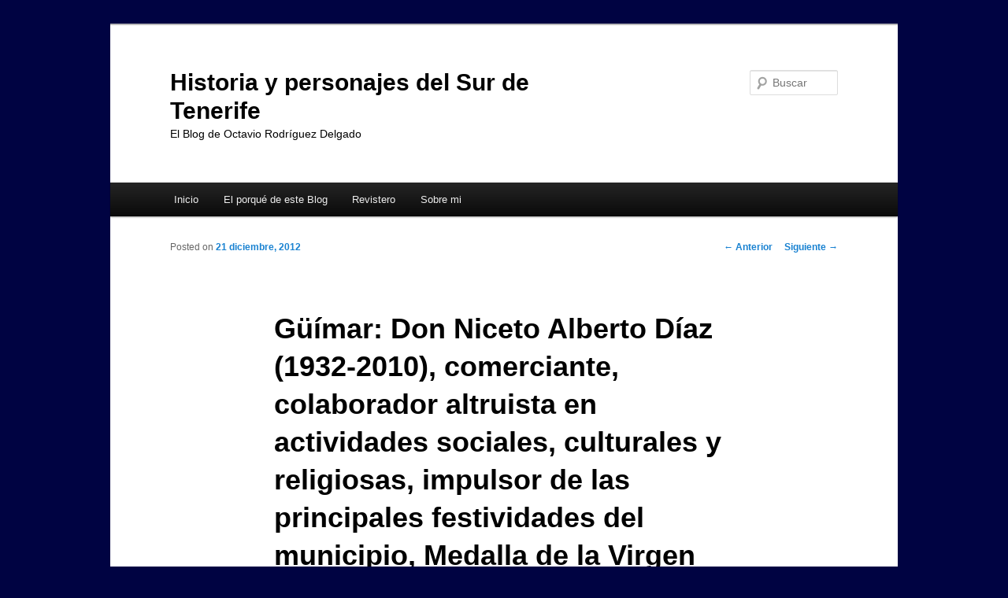

--- FILE ---
content_type: text/html; charset=UTF-8
request_url: https://blog.octaviordelgado.es/guimar-don-niceto-alberto-diaz-1932-2010-comerciante-colaborador-altruista-en-actividades-sociales-culturales-y-religiosas-e-impulsor-de-festividades/
body_size: 13576
content:
<!DOCTYPE html>
<!--[if IE 6]>
<html id="ie6" dir="ltr" lang="es" xmlns:fb="https://www.facebook.com/2008/fbml" xmlns:addthis="https://www.addthis.com/help/api-spec"  prefix="og: https://ogp.me/ns#">
<![endif]-->
<!--[if IE 7]>
<html id="ie7" dir="ltr" lang="es" xmlns:fb="https://www.facebook.com/2008/fbml" xmlns:addthis="https://www.addthis.com/help/api-spec"  prefix="og: https://ogp.me/ns#">
<![endif]-->
<!--[if IE 8]>
<html id="ie8" dir="ltr" lang="es" xmlns:fb="https://www.facebook.com/2008/fbml" xmlns:addthis="https://www.addthis.com/help/api-spec"  prefix="og: https://ogp.me/ns#">
<![endif]-->
<!--[if !(IE 6) & !(IE 7) & !(IE 8)]><!-->
<html dir="ltr" lang="es" xmlns:fb="https://www.facebook.com/2008/fbml" xmlns:addthis="https://www.addthis.com/help/api-spec"  prefix="og: https://ogp.me/ns#">
<!--<![endif]-->
<head>
<meta charset="UTF-8" />
<meta name="viewport" content="width=device-width" />

<link rel="profile" href="https://gmpg.org/xfn/11" />
<link rel="stylesheet" type="text/css" media="all" href="https://blog.octaviordelgado.es/wp-content/themes/twentyeleven/style.css?ver=20230808" />
<link rel="pingback" href="https://blog.octaviordelgado.es/xmlrpc.php">
<!--[if lt IE 9]>
<script src="https://blog.octaviordelgado.es/wp-content/themes/twentyeleven/js/html5.js?ver=3.7.0" type="text/javascript"></script>
<![endif]-->

		<!-- All in One SEO 4.9.3 - aioseo.com -->
		<title>Güímar: Don Niceto Alberto Díaz (1932-2010), comerciante, colaborador altruista en actividades sociales, culturales y religiosas, impulsor de las principales festividades del municipio, Medalla de la Virgen del Socorro y presidente del Comité local de la Asociación Española Contra el Cáncer en Güímar, donde da nombre a un paseo peatonal - Historia y personajes del Sur de Tenerife</title>
	<meta name="description" content="Destacó, sobre todo, como impulsor de las Fiestas de San Pedro y del Socorro, así como de la Semana Santa, Corpus Christi, Navidad y Carnaval." />
	<meta name="robots" content="max-image-preview:large" />
	<meta name="author" content="Octavio"/>
	<link rel="canonical" href="https://blog.octaviordelgado.es/guimar-don-niceto-alberto-diaz-1932-2010-comerciante-colaborador-altruista-en-actividades-sociales-culturales-y-religiosas-e-impulsor-de-festividades/" />
	<meta name="generator" content="All in One SEO (AIOSEO) 4.9.3" />

		<!-- Global site tag (gtag.js) - Google Analytics -->
<script async src="https://www.googletagmanager.com/gtag/js?id=UA-36538803-1"></script>
<script>
 window.dataLayer = window.dataLayer || [];
 function gtag(){dataLayer.push(arguments);}
 gtag('js', new Date());

 gtag('config', 'UA-36538803-1');
 gtag('config', 'G-YZYX54YZ9M');
</script>
		<meta property="og:locale" content="es_ES" />
		<meta property="og:site_name" content="Historia y personajes del Sur de Tenerife - El Blog de Octavio Rodríguez Delgado" />
		<meta property="og:type" content="article" />
		<meta property="og:title" content="Güímar: Don Niceto Alberto Díaz (1932-2010), comerciante, colaborador altruista en actividades sociales, culturales y religiosas, impulsor de las principales festividades del municipio, Medalla de la Virgen del Socorro y presidente del Comité local de la Asociación Española Contra el Cáncer en Güímar, donde da nombre a un paseo peatonal - Historia y personajes del Sur de Tenerife" />
		<meta property="og:description" content="Destacó, sobre todo, como impulsor de las Fiestas de San Pedro y del Socorro, así como de la Semana Santa, Corpus Christi, Navidad y Carnaval." />
		<meta property="og:url" content="https://blog.octaviordelgado.es/guimar-don-niceto-alberto-diaz-1932-2010-comerciante-colaborador-altruista-en-actividades-sociales-culturales-y-religiosas-e-impulsor-de-festividades/" />
		<meta property="article:published_time" content="2012-12-21T11:40:33+00:00" />
		<meta property="article:modified_time" content="2025-09-02T11:11:32+00:00" />
		<meta name="twitter:card" content="summary" />
		<meta name="twitter:title" content="Güímar: Don Niceto Alberto Díaz (1932-2010), comerciante, colaborador altruista en actividades sociales, culturales y religiosas, impulsor de las principales festividades del municipio, Medalla de la Virgen del Socorro y presidente del Comité local de la Asociación Española Contra el Cáncer en Güímar, donde da nombre a un paseo peatonal - Historia y personajes del Sur de Tenerife" />
		<meta name="twitter:description" content="Destacó, sobre todo, como impulsor de las Fiestas de San Pedro y del Socorro, así como de la Semana Santa, Corpus Christi, Navidad y Carnaval." />
		<script type="application/ld+json" class="aioseo-schema">
			{"@context":"https:\/\/schema.org","@graph":[{"@type":"BlogPosting","@id":"https:\/\/blog.octaviordelgado.es\/guimar-don-niceto-alberto-diaz-1932-2010-comerciante-colaborador-altruista-en-actividades-sociales-culturales-y-religiosas-e-impulsor-de-festividades\/#blogposting","name":"G\u00fc\u00edmar: Don Niceto Alberto D\u00edaz (1932-2010), comerciante, colaborador altruista en actividades sociales, culturales y religiosas, impulsor de las principales festividades del municipio, Medalla de la Virgen del Socorro y presidente del Comit\u00e9 local de la Asociaci\u00f3n Espa\u00f1ola Contra el C\u00e1ncer en G\u00fc\u00edmar, donde da nombre a un paseo peatonal - Historia y personajes del Sur de Tenerife","headline":"G\u00fc\u00edmar: Don Niceto Alberto D\u00edaz (1932-2010), comerciante, colaborador altruista en actividades sociales, culturales y religiosas, impulsor de las principales festividades del municipio, Medalla de la Virgen del Socorro y presidente del Comit\u00e9 local de la Asociaci\u00f3n Espa\u00f1ola Contra el C\u00e1ncer en G\u00fc\u00edmar, donde da nombre a un paseo peatonal","author":{"@id":"https:\/\/blog.octaviordelgado.es\/author\/octavio\/#author"},"publisher":{"@id":"https:\/\/blog.octaviordelgado.es\/#organization"},"image":{"@type":"ImageObject","url":"https:\/\/blog.octaviordelgado.es\/wp-content\/uploads\/2012\/12\/Niceto-Alberto-Diaz.jpg","@id":"https:\/\/blog.octaviordelgado.es\/guimar-don-niceto-alberto-diaz-1932-2010-comerciante-colaborador-altruista-en-actividades-sociales-culturales-y-religiosas-e-impulsor-de-festividades\/#articleImage","width":952,"height":720},"datePublished":"2012-12-21T11:40:33+00:00","dateModified":"2025-09-02T11:11:32+00:00","inLanguage":"es-ES","commentCount":3,"mainEntityOfPage":{"@id":"https:\/\/blog.octaviordelgado.es\/guimar-don-niceto-alberto-diaz-1932-2010-comerciante-colaborador-altruista-en-actividades-sociales-culturales-y-religiosas-e-impulsor-de-festividades\/#webpage"},"isPartOf":{"@id":"https:\/\/blog.octaviordelgado.es\/guimar-don-niceto-alberto-diaz-1932-2010-comerciante-colaborador-altruista-en-actividades-sociales-culturales-y-religiosas-e-impulsor-de-festividades\/#webpage"},"articleSection":"Art\u00edculos, G\u00fc\u00edmar, Personajes"},{"@type":"BreadcrumbList","@id":"https:\/\/blog.octaviordelgado.es\/guimar-don-niceto-alberto-diaz-1932-2010-comerciante-colaborador-altruista-en-actividades-sociales-culturales-y-religiosas-e-impulsor-de-festividades\/#breadcrumblist","itemListElement":[{"@type":"ListItem","@id":"https:\/\/blog.octaviordelgado.es#listItem","position":1,"name":"Home","item":"https:\/\/blog.octaviordelgado.es","nextItem":{"@type":"ListItem","@id":"https:\/\/blog.octaviordelgado.es\/category\/articulos\/#listItem","name":"Art\u00edculos"}},{"@type":"ListItem","@id":"https:\/\/blog.octaviordelgado.es\/category\/articulos\/#listItem","position":2,"name":"Art\u00edculos","item":"https:\/\/blog.octaviordelgado.es\/category\/articulos\/","nextItem":{"@type":"ListItem","@id":"https:\/\/blog.octaviordelgado.es\/guimar-don-niceto-alberto-diaz-1932-2010-comerciante-colaborador-altruista-en-actividades-sociales-culturales-y-religiosas-e-impulsor-de-festividades\/#listItem","name":"G\u00fc\u00edmar: Don Niceto Alberto D\u00edaz (1932-2010), comerciante, colaborador altruista en actividades sociales, culturales y religiosas, impulsor de las principales festividades del municipio, Medalla de la Virgen del Socorro y presidente del Comit\u00e9 local de la Asociaci\u00f3n Espa\u00f1ola Contra el C\u00e1ncer en G\u00fc\u00edmar, donde da nombre a un paseo peatonal"},"previousItem":{"@type":"ListItem","@id":"https:\/\/blog.octaviordelgado.es#listItem","name":"Home"}},{"@type":"ListItem","@id":"https:\/\/blog.octaviordelgado.es\/guimar-don-niceto-alberto-diaz-1932-2010-comerciante-colaborador-altruista-en-actividades-sociales-culturales-y-religiosas-e-impulsor-de-festividades\/#listItem","position":3,"name":"G\u00fc\u00edmar: Don Niceto Alberto D\u00edaz (1932-2010), comerciante, colaborador altruista en actividades sociales, culturales y religiosas, impulsor de las principales festividades del municipio, Medalla de la Virgen del Socorro y presidente del Comit\u00e9 local de la Asociaci\u00f3n Espa\u00f1ola Contra el C\u00e1ncer en G\u00fc\u00edmar, donde da nombre a un paseo peatonal","previousItem":{"@type":"ListItem","@id":"https:\/\/blog.octaviordelgado.es\/category\/articulos\/#listItem","name":"Art\u00edculos"}}]},{"@type":"Organization","@id":"https:\/\/blog.octaviordelgado.es\/#organization","name":"Historia y personajes del Sur de Tenerife","description":"El Blog de Octavio Rodr\u00edguez Delgado","url":"https:\/\/blog.octaviordelgado.es\/"},{"@type":"Person","@id":"https:\/\/blog.octaviordelgado.es\/author\/octavio\/#author","url":"https:\/\/blog.octaviordelgado.es\/author\/octavio\/","name":"Octavio","image":{"@type":"ImageObject","@id":"https:\/\/blog.octaviordelgado.es\/guimar-don-niceto-alberto-diaz-1932-2010-comerciante-colaborador-altruista-en-actividades-sociales-culturales-y-religiosas-e-impulsor-de-festividades\/#authorImage","url":"https:\/\/secure.gravatar.com\/avatar\/d136ec4a9ca0be552fa678cf3a6a2baf?s=96&d=mm&r=g","width":96,"height":96,"caption":"Octavio"}},{"@type":"WebPage","@id":"https:\/\/blog.octaviordelgado.es\/guimar-don-niceto-alberto-diaz-1932-2010-comerciante-colaborador-altruista-en-actividades-sociales-culturales-y-religiosas-e-impulsor-de-festividades\/#webpage","url":"https:\/\/blog.octaviordelgado.es\/guimar-don-niceto-alberto-diaz-1932-2010-comerciante-colaborador-altruista-en-actividades-sociales-culturales-y-religiosas-e-impulsor-de-festividades\/","name":"G\u00fc\u00edmar: Don Niceto Alberto D\u00edaz (1932-2010), comerciante, colaborador altruista en actividades sociales, culturales y religiosas, impulsor de las principales festividades del municipio, Medalla de la Virgen del Socorro y presidente del Comit\u00e9 local de la Asociaci\u00f3n Espa\u00f1ola Contra el C\u00e1ncer en G\u00fc\u00edmar, donde da nombre a un paseo peatonal - Historia y personajes del Sur de Tenerife","description":"Destac\u00f3, sobre todo, como impulsor de las Fiestas de San Pedro y del Socorro, as\u00ed como de la Semana Santa, Corpus Christi, Navidad y Carnaval.","inLanguage":"es-ES","isPartOf":{"@id":"https:\/\/blog.octaviordelgado.es\/#website"},"breadcrumb":{"@id":"https:\/\/blog.octaviordelgado.es\/guimar-don-niceto-alberto-diaz-1932-2010-comerciante-colaborador-altruista-en-actividades-sociales-culturales-y-religiosas-e-impulsor-de-festividades\/#breadcrumblist"},"author":{"@id":"https:\/\/blog.octaviordelgado.es\/author\/octavio\/#author"},"creator":{"@id":"https:\/\/blog.octaviordelgado.es\/author\/octavio\/#author"},"datePublished":"2012-12-21T11:40:33+00:00","dateModified":"2025-09-02T11:11:32+00:00"},{"@type":"WebSite","@id":"https:\/\/blog.octaviordelgado.es\/#website","url":"https:\/\/blog.octaviordelgado.es\/","name":"Historia y personajes del Sur de Tenerife","description":"El Blog de Octavio Rodr\u00edguez Delgado","inLanguage":"es-ES","publisher":{"@id":"https:\/\/blog.octaviordelgado.es\/#organization"}}]}
		</script>
		<!-- All in One SEO -->

<link rel='dns-prefetch' href='//s7.addthis.com' />
<link rel="alternate" type="application/rss+xml" title="Historia y personajes del Sur de Tenerife &raquo; Feed" href="https://blog.octaviordelgado.es/feed/" />
<link rel="alternate" type="application/rss+xml" title="Historia y personajes del Sur de Tenerife &raquo; Feed de los comentarios" href="https://blog.octaviordelgado.es/comments/feed/" />
<link rel="alternate" type="application/rss+xml" title="Historia y personajes del Sur de Tenerife &raquo; Comentario Güímar: Don Niceto Alberto Díaz (1932-2010), comerciante, colaborador altruista en actividades sociales, culturales y religiosas, impulsor de las principales festividades del municipio, Medalla de la Virgen del Socorro y presidente del Comité local de la Asociación Española Contra el Cáncer en Güímar, donde da nombre a un paseo peatonal del feed" href="https://blog.octaviordelgado.es/guimar-don-niceto-alberto-diaz-1932-2010-comerciante-colaborador-altruista-en-actividades-sociales-culturales-y-religiosas-e-impulsor-de-festividades/feed/" />
<script type="text/javascript">
window._wpemojiSettings = {"baseUrl":"https:\/\/s.w.org\/images\/core\/emoji\/14.0.0\/72x72\/","ext":".png","svgUrl":"https:\/\/s.w.org\/images\/core\/emoji\/14.0.0\/svg\/","svgExt":".svg","source":{"concatemoji":"https:\/\/blog.octaviordelgado.es\/wp-includes\/js\/wp-emoji-release.min.js?ver=6.3.7"}};
/*! This file is auto-generated */
!function(i,n){var o,s,e;function c(e){try{var t={supportTests:e,timestamp:(new Date).valueOf()};sessionStorage.setItem(o,JSON.stringify(t))}catch(e){}}function p(e,t,n){e.clearRect(0,0,e.canvas.width,e.canvas.height),e.fillText(t,0,0);var t=new Uint32Array(e.getImageData(0,0,e.canvas.width,e.canvas.height).data),r=(e.clearRect(0,0,e.canvas.width,e.canvas.height),e.fillText(n,0,0),new Uint32Array(e.getImageData(0,0,e.canvas.width,e.canvas.height).data));return t.every(function(e,t){return e===r[t]})}function u(e,t,n){switch(t){case"flag":return n(e,"\ud83c\udff3\ufe0f\u200d\u26a7\ufe0f","\ud83c\udff3\ufe0f\u200b\u26a7\ufe0f")?!1:!n(e,"\ud83c\uddfa\ud83c\uddf3","\ud83c\uddfa\u200b\ud83c\uddf3")&&!n(e,"\ud83c\udff4\udb40\udc67\udb40\udc62\udb40\udc65\udb40\udc6e\udb40\udc67\udb40\udc7f","\ud83c\udff4\u200b\udb40\udc67\u200b\udb40\udc62\u200b\udb40\udc65\u200b\udb40\udc6e\u200b\udb40\udc67\u200b\udb40\udc7f");case"emoji":return!n(e,"\ud83e\udef1\ud83c\udffb\u200d\ud83e\udef2\ud83c\udfff","\ud83e\udef1\ud83c\udffb\u200b\ud83e\udef2\ud83c\udfff")}return!1}function f(e,t,n){var r="undefined"!=typeof WorkerGlobalScope&&self instanceof WorkerGlobalScope?new OffscreenCanvas(300,150):i.createElement("canvas"),a=r.getContext("2d",{willReadFrequently:!0}),o=(a.textBaseline="top",a.font="600 32px Arial",{});return e.forEach(function(e){o[e]=t(a,e,n)}),o}function t(e){var t=i.createElement("script");t.src=e,t.defer=!0,i.head.appendChild(t)}"undefined"!=typeof Promise&&(o="wpEmojiSettingsSupports",s=["flag","emoji"],n.supports={everything:!0,everythingExceptFlag:!0},e=new Promise(function(e){i.addEventListener("DOMContentLoaded",e,{once:!0})}),new Promise(function(t){var n=function(){try{var e=JSON.parse(sessionStorage.getItem(o));if("object"==typeof e&&"number"==typeof e.timestamp&&(new Date).valueOf()<e.timestamp+604800&&"object"==typeof e.supportTests)return e.supportTests}catch(e){}return null}();if(!n){if("undefined"!=typeof Worker&&"undefined"!=typeof OffscreenCanvas&&"undefined"!=typeof URL&&URL.createObjectURL&&"undefined"!=typeof Blob)try{var e="postMessage("+f.toString()+"("+[JSON.stringify(s),u.toString(),p.toString()].join(",")+"));",r=new Blob([e],{type:"text/javascript"}),a=new Worker(URL.createObjectURL(r),{name:"wpTestEmojiSupports"});return void(a.onmessage=function(e){c(n=e.data),a.terminate(),t(n)})}catch(e){}c(n=f(s,u,p))}t(n)}).then(function(e){for(var t in e)n.supports[t]=e[t],n.supports.everything=n.supports.everything&&n.supports[t],"flag"!==t&&(n.supports.everythingExceptFlag=n.supports.everythingExceptFlag&&n.supports[t]);n.supports.everythingExceptFlag=n.supports.everythingExceptFlag&&!n.supports.flag,n.DOMReady=!1,n.readyCallback=function(){n.DOMReady=!0}}).then(function(){return e}).then(function(){var e;n.supports.everything||(n.readyCallback(),(e=n.source||{}).concatemoji?t(e.concatemoji):e.wpemoji&&e.twemoji&&(t(e.twemoji),t(e.wpemoji)))}))}((window,document),window._wpemojiSettings);
</script>
<style type="text/css">
img.wp-smiley,
img.emoji {
	display: inline !important;
	border: none !important;
	box-shadow: none !important;
	height: 1em !important;
	width: 1em !important;
	margin: 0 0.07em !important;
	vertical-align: -0.1em !important;
	background: none !important;
	padding: 0 !important;
}
</style>
	<link rel='stylesheet' id='wp-block-library-css' href='https://blog.octaviordelgado.es/wp-includes/css/dist/block-library/style.min.css?ver=6.3.7' type='text/css' media='all' />
<style id='wp-block-library-theme-inline-css' type='text/css'>
.wp-block-audio figcaption{color:#555;font-size:13px;text-align:center}.is-dark-theme .wp-block-audio figcaption{color:hsla(0,0%,100%,.65)}.wp-block-audio{margin:0 0 1em}.wp-block-code{border:1px solid #ccc;border-radius:4px;font-family:Menlo,Consolas,monaco,monospace;padding:.8em 1em}.wp-block-embed figcaption{color:#555;font-size:13px;text-align:center}.is-dark-theme .wp-block-embed figcaption{color:hsla(0,0%,100%,.65)}.wp-block-embed{margin:0 0 1em}.blocks-gallery-caption{color:#555;font-size:13px;text-align:center}.is-dark-theme .blocks-gallery-caption{color:hsla(0,0%,100%,.65)}.wp-block-image figcaption{color:#555;font-size:13px;text-align:center}.is-dark-theme .wp-block-image figcaption{color:hsla(0,0%,100%,.65)}.wp-block-image{margin:0 0 1em}.wp-block-pullquote{border-bottom:4px solid;border-top:4px solid;color:currentColor;margin-bottom:1.75em}.wp-block-pullquote cite,.wp-block-pullquote footer,.wp-block-pullquote__citation{color:currentColor;font-size:.8125em;font-style:normal;text-transform:uppercase}.wp-block-quote{border-left:.25em solid;margin:0 0 1.75em;padding-left:1em}.wp-block-quote cite,.wp-block-quote footer{color:currentColor;font-size:.8125em;font-style:normal;position:relative}.wp-block-quote.has-text-align-right{border-left:none;border-right:.25em solid;padding-left:0;padding-right:1em}.wp-block-quote.has-text-align-center{border:none;padding-left:0}.wp-block-quote.is-large,.wp-block-quote.is-style-large,.wp-block-quote.is-style-plain{border:none}.wp-block-search .wp-block-search__label{font-weight:700}.wp-block-search__button{border:1px solid #ccc;padding:.375em .625em}:where(.wp-block-group.has-background){padding:1.25em 2.375em}.wp-block-separator.has-css-opacity{opacity:.4}.wp-block-separator{border:none;border-bottom:2px solid;margin-left:auto;margin-right:auto}.wp-block-separator.has-alpha-channel-opacity{opacity:1}.wp-block-separator:not(.is-style-wide):not(.is-style-dots){width:100px}.wp-block-separator.has-background:not(.is-style-dots){border-bottom:none;height:1px}.wp-block-separator.has-background:not(.is-style-wide):not(.is-style-dots){height:2px}.wp-block-table{margin:0 0 1em}.wp-block-table td,.wp-block-table th{word-break:normal}.wp-block-table figcaption{color:#555;font-size:13px;text-align:center}.is-dark-theme .wp-block-table figcaption{color:hsla(0,0%,100%,.65)}.wp-block-video figcaption{color:#555;font-size:13px;text-align:center}.is-dark-theme .wp-block-video figcaption{color:hsla(0,0%,100%,.65)}.wp-block-video{margin:0 0 1em}.wp-block-template-part.has-background{margin-bottom:0;margin-top:0;padding:1.25em 2.375em}
</style>
<link rel='stylesheet' id='aioseo/css/src/vue/standalone/blocks/table-of-contents/global.scss-css' href='https://blog.octaviordelgado.es/wp-content/plugins/all-in-one-seo-pack/dist/Lite/assets/css/table-of-contents/global.e90f6d47.css?ver=4.9.3' type='text/css' media='all' />
<style id='classic-theme-styles-inline-css' type='text/css'>
/*! This file is auto-generated */
.wp-block-button__link{color:#fff;background-color:#32373c;border-radius:9999px;box-shadow:none;text-decoration:none;padding:calc(.667em + 2px) calc(1.333em + 2px);font-size:1.125em}.wp-block-file__button{background:#32373c;color:#fff;text-decoration:none}
</style>
<style id='global-styles-inline-css' type='text/css'>
body{--wp--preset--color--black: #000;--wp--preset--color--cyan-bluish-gray: #abb8c3;--wp--preset--color--white: #fff;--wp--preset--color--pale-pink: #f78da7;--wp--preset--color--vivid-red: #cf2e2e;--wp--preset--color--luminous-vivid-orange: #ff6900;--wp--preset--color--luminous-vivid-amber: #fcb900;--wp--preset--color--light-green-cyan: #7bdcb5;--wp--preset--color--vivid-green-cyan: #00d084;--wp--preset--color--pale-cyan-blue: #8ed1fc;--wp--preset--color--vivid-cyan-blue: #0693e3;--wp--preset--color--vivid-purple: #9b51e0;--wp--preset--color--blue: #1982d1;--wp--preset--color--dark-gray: #373737;--wp--preset--color--medium-gray: #666;--wp--preset--color--light-gray: #e2e2e2;--wp--preset--gradient--vivid-cyan-blue-to-vivid-purple: linear-gradient(135deg,rgba(6,147,227,1) 0%,rgb(155,81,224) 100%);--wp--preset--gradient--light-green-cyan-to-vivid-green-cyan: linear-gradient(135deg,rgb(122,220,180) 0%,rgb(0,208,130) 100%);--wp--preset--gradient--luminous-vivid-amber-to-luminous-vivid-orange: linear-gradient(135deg,rgba(252,185,0,1) 0%,rgba(255,105,0,1) 100%);--wp--preset--gradient--luminous-vivid-orange-to-vivid-red: linear-gradient(135deg,rgba(255,105,0,1) 0%,rgb(207,46,46) 100%);--wp--preset--gradient--very-light-gray-to-cyan-bluish-gray: linear-gradient(135deg,rgb(238,238,238) 0%,rgb(169,184,195) 100%);--wp--preset--gradient--cool-to-warm-spectrum: linear-gradient(135deg,rgb(74,234,220) 0%,rgb(151,120,209) 20%,rgb(207,42,186) 40%,rgb(238,44,130) 60%,rgb(251,105,98) 80%,rgb(254,248,76) 100%);--wp--preset--gradient--blush-light-purple: linear-gradient(135deg,rgb(255,206,236) 0%,rgb(152,150,240) 100%);--wp--preset--gradient--blush-bordeaux: linear-gradient(135deg,rgb(254,205,165) 0%,rgb(254,45,45) 50%,rgb(107,0,62) 100%);--wp--preset--gradient--luminous-dusk: linear-gradient(135deg,rgb(255,203,112) 0%,rgb(199,81,192) 50%,rgb(65,88,208) 100%);--wp--preset--gradient--pale-ocean: linear-gradient(135deg,rgb(255,245,203) 0%,rgb(182,227,212) 50%,rgb(51,167,181) 100%);--wp--preset--gradient--electric-grass: linear-gradient(135deg,rgb(202,248,128) 0%,rgb(113,206,126) 100%);--wp--preset--gradient--midnight: linear-gradient(135deg,rgb(2,3,129) 0%,rgb(40,116,252) 100%);--wp--preset--font-size--small: 13px;--wp--preset--font-size--medium: 20px;--wp--preset--font-size--large: 36px;--wp--preset--font-size--x-large: 42px;--wp--preset--spacing--20: 0.44rem;--wp--preset--spacing--30: 0.67rem;--wp--preset--spacing--40: 1rem;--wp--preset--spacing--50: 1.5rem;--wp--preset--spacing--60: 2.25rem;--wp--preset--spacing--70: 3.38rem;--wp--preset--spacing--80: 5.06rem;--wp--preset--shadow--natural: 6px 6px 9px rgba(0, 0, 0, 0.2);--wp--preset--shadow--deep: 12px 12px 50px rgba(0, 0, 0, 0.4);--wp--preset--shadow--sharp: 6px 6px 0px rgba(0, 0, 0, 0.2);--wp--preset--shadow--outlined: 6px 6px 0px -3px rgba(255, 255, 255, 1), 6px 6px rgba(0, 0, 0, 1);--wp--preset--shadow--crisp: 6px 6px 0px rgba(0, 0, 0, 1);}:where(.is-layout-flex){gap: 0.5em;}:where(.is-layout-grid){gap: 0.5em;}body .is-layout-flow > .alignleft{float: left;margin-inline-start: 0;margin-inline-end: 2em;}body .is-layout-flow > .alignright{float: right;margin-inline-start: 2em;margin-inline-end: 0;}body .is-layout-flow > .aligncenter{margin-left: auto !important;margin-right: auto !important;}body .is-layout-constrained > .alignleft{float: left;margin-inline-start: 0;margin-inline-end: 2em;}body .is-layout-constrained > .alignright{float: right;margin-inline-start: 2em;margin-inline-end: 0;}body .is-layout-constrained > .aligncenter{margin-left: auto !important;margin-right: auto !important;}body .is-layout-constrained > :where(:not(.alignleft):not(.alignright):not(.alignfull)){max-width: var(--wp--style--global--content-size);margin-left: auto !important;margin-right: auto !important;}body .is-layout-constrained > .alignwide{max-width: var(--wp--style--global--wide-size);}body .is-layout-flex{display: flex;}body .is-layout-flex{flex-wrap: wrap;align-items: center;}body .is-layout-flex > *{margin: 0;}body .is-layout-grid{display: grid;}body .is-layout-grid > *{margin: 0;}:where(.wp-block-columns.is-layout-flex){gap: 2em;}:where(.wp-block-columns.is-layout-grid){gap: 2em;}:where(.wp-block-post-template.is-layout-flex){gap: 1.25em;}:where(.wp-block-post-template.is-layout-grid){gap: 1.25em;}.has-black-color{color: var(--wp--preset--color--black) !important;}.has-cyan-bluish-gray-color{color: var(--wp--preset--color--cyan-bluish-gray) !important;}.has-white-color{color: var(--wp--preset--color--white) !important;}.has-pale-pink-color{color: var(--wp--preset--color--pale-pink) !important;}.has-vivid-red-color{color: var(--wp--preset--color--vivid-red) !important;}.has-luminous-vivid-orange-color{color: var(--wp--preset--color--luminous-vivid-orange) !important;}.has-luminous-vivid-amber-color{color: var(--wp--preset--color--luminous-vivid-amber) !important;}.has-light-green-cyan-color{color: var(--wp--preset--color--light-green-cyan) !important;}.has-vivid-green-cyan-color{color: var(--wp--preset--color--vivid-green-cyan) !important;}.has-pale-cyan-blue-color{color: var(--wp--preset--color--pale-cyan-blue) !important;}.has-vivid-cyan-blue-color{color: var(--wp--preset--color--vivid-cyan-blue) !important;}.has-vivid-purple-color{color: var(--wp--preset--color--vivid-purple) !important;}.has-black-background-color{background-color: var(--wp--preset--color--black) !important;}.has-cyan-bluish-gray-background-color{background-color: var(--wp--preset--color--cyan-bluish-gray) !important;}.has-white-background-color{background-color: var(--wp--preset--color--white) !important;}.has-pale-pink-background-color{background-color: var(--wp--preset--color--pale-pink) !important;}.has-vivid-red-background-color{background-color: var(--wp--preset--color--vivid-red) !important;}.has-luminous-vivid-orange-background-color{background-color: var(--wp--preset--color--luminous-vivid-orange) !important;}.has-luminous-vivid-amber-background-color{background-color: var(--wp--preset--color--luminous-vivid-amber) !important;}.has-light-green-cyan-background-color{background-color: var(--wp--preset--color--light-green-cyan) !important;}.has-vivid-green-cyan-background-color{background-color: var(--wp--preset--color--vivid-green-cyan) !important;}.has-pale-cyan-blue-background-color{background-color: var(--wp--preset--color--pale-cyan-blue) !important;}.has-vivid-cyan-blue-background-color{background-color: var(--wp--preset--color--vivid-cyan-blue) !important;}.has-vivid-purple-background-color{background-color: var(--wp--preset--color--vivid-purple) !important;}.has-black-border-color{border-color: var(--wp--preset--color--black) !important;}.has-cyan-bluish-gray-border-color{border-color: var(--wp--preset--color--cyan-bluish-gray) !important;}.has-white-border-color{border-color: var(--wp--preset--color--white) !important;}.has-pale-pink-border-color{border-color: var(--wp--preset--color--pale-pink) !important;}.has-vivid-red-border-color{border-color: var(--wp--preset--color--vivid-red) !important;}.has-luminous-vivid-orange-border-color{border-color: var(--wp--preset--color--luminous-vivid-orange) !important;}.has-luminous-vivid-amber-border-color{border-color: var(--wp--preset--color--luminous-vivid-amber) !important;}.has-light-green-cyan-border-color{border-color: var(--wp--preset--color--light-green-cyan) !important;}.has-vivid-green-cyan-border-color{border-color: var(--wp--preset--color--vivid-green-cyan) !important;}.has-pale-cyan-blue-border-color{border-color: var(--wp--preset--color--pale-cyan-blue) !important;}.has-vivid-cyan-blue-border-color{border-color: var(--wp--preset--color--vivid-cyan-blue) !important;}.has-vivid-purple-border-color{border-color: var(--wp--preset--color--vivid-purple) !important;}.has-vivid-cyan-blue-to-vivid-purple-gradient-background{background: var(--wp--preset--gradient--vivid-cyan-blue-to-vivid-purple) !important;}.has-light-green-cyan-to-vivid-green-cyan-gradient-background{background: var(--wp--preset--gradient--light-green-cyan-to-vivid-green-cyan) !important;}.has-luminous-vivid-amber-to-luminous-vivid-orange-gradient-background{background: var(--wp--preset--gradient--luminous-vivid-amber-to-luminous-vivid-orange) !important;}.has-luminous-vivid-orange-to-vivid-red-gradient-background{background: var(--wp--preset--gradient--luminous-vivid-orange-to-vivid-red) !important;}.has-very-light-gray-to-cyan-bluish-gray-gradient-background{background: var(--wp--preset--gradient--very-light-gray-to-cyan-bluish-gray) !important;}.has-cool-to-warm-spectrum-gradient-background{background: var(--wp--preset--gradient--cool-to-warm-spectrum) !important;}.has-blush-light-purple-gradient-background{background: var(--wp--preset--gradient--blush-light-purple) !important;}.has-blush-bordeaux-gradient-background{background: var(--wp--preset--gradient--blush-bordeaux) !important;}.has-luminous-dusk-gradient-background{background: var(--wp--preset--gradient--luminous-dusk) !important;}.has-pale-ocean-gradient-background{background: var(--wp--preset--gradient--pale-ocean) !important;}.has-electric-grass-gradient-background{background: var(--wp--preset--gradient--electric-grass) !important;}.has-midnight-gradient-background{background: var(--wp--preset--gradient--midnight) !important;}.has-small-font-size{font-size: var(--wp--preset--font-size--small) !important;}.has-medium-font-size{font-size: var(--wp--preset--font-size--medium) !important;}.has-large-font-size{font-size: var(--wp--preset--font-size--large) !important;}.has-x-large-font-size{font-size: var(--wp--preset--font-size--x-large) !important;}
.wp-block-navigation a:where(:not(.wp-element-button)){color: inherit;}
:where(.wp-block-post-template.is-layout-flex){gap: 1.25em;}:where(.wp-block-post-template.is-layout-grid){gap: 1.25em;}
:where(.wp-block-columns.is-layout-flex){gap: 2em;}:where(.wp-block-columns.is-layout-grid){gap: 2em;}
.wp-block-pullquote{font-size: 1.5em;line-height: 1.6;}
</style>
<link rel='stylesheet' id='twentyeleven-block-style-css' href='https://blog.octaviordelgado.es/wp-content/themes/twentyeleven/blocks.css?ver=20230122' type='text/css' media='all' />
<link rel='stylesheet' id='addthis_all_pages-css' href='https://blog.octaviordelgado.es/wp-content/plugins/addthis/frontend/build/addthis_wordpress_public.min.css?ver=6.3.7' type='text/css' media='all' />
<link rel="https://api.w.org/" href="https://blog.octaviordelgado.es/wp-json/" /><link rel="alternate" type="application/json" href="https://blog.octaviordelgado.es/wp-json/wp/v2/posts/357" /><link rel="EditURI" type="application/rsd+xml" title="RSD" href="https://blog.octaviordelgado.es/xmlrpc.php?rsd" />
<meta name="generator" content="WordPress 6.3.7" />
<link rel='shortlink' href='https://blog.octaviordelgado.es/?p=357' />
<link rel="alternate" type="application/json+oembed" href="https://blog.octaviordelgado.es/wp-json/oembed/1.0/embed?url=https%3A%2F%2Fblog.octaviordelgado.es%2Fguimar-don-niceto-alberto-diaz-1932-2010-comerciante-colaborador-altruista-en-actividades-sociales-culturales-y-religiosas-e-impulsor-de-festividades%2F" />
<link rel="alternate" type="text/xml+oembed" href="https://blog.octaviordelgado.es/wp-json/oembed/1.0/embed?url=https%3A%2F%2Fblog.octaviordelgado.es%2Fguimar-don-niceto-alberto-diaz-1932-2010-comerciante-colaborador-altruista-en-actividades-sociales-culturales-y-religiosas-e-impulsor-de-festividades%2F&#038;format=xml" />
		<style type="text/css" id="twentyeleven-header-css">
				#site-title a,
		#site-description {
			color: #000000;
		}
		</style>
		<style type="text/css" id="custom-background-css">
body.custom-background { background-color: #000342; }
</style>
	</head>

<body data-rsssl=1 class="post-template-default single single-post postid-357 single-format-standard custom-background wp-embed-responsive single-author singular two-column right-sidebar">
<div class="skip-link"><a class="assistive-text" href="#content">Ir al contenido principal</a></div><div id="page" class="hfeed">
	<header id="branding">
			<hgroup>
				<h1 id="site-title"><span><a href="https://blog.octaviordelgado.es/" rel="home">Historia y personajes del Sur de Tenerife</a></span></h1>
				<h2 id="site-description">El Blog de Octavio Rodríguez Delgado</h2>
			</hgroup>

			
									<form method="get" id="searchform" action="https://blog.octaviordelgado.es/">
		<label for="s" class="assistive-text">Buscar</label>
		<input type="text" class="field" name="s" id="s" placeholder="Buscar" />
		<input type="submit" class="submit" name="submit" id="searchsubmit" value="Buscar" />
	</form>
			
			<nav id="access">
				<h3 class="assistive-text">Menú principal</h3>
				<div class="menu"><ul>
<li ><a href="https://blog.octaviordelgado.es/">Inicio</a></li><li class="page_item page-item-2"><a href="https://blog.octaviordelgado.es/el-porque-de-este-blog/">El porqué de este Blog</a></li>
<li class="page_item page-item-76"><a href="https://blog.octaviordelgado.es/revistero/">Revistero</a></li>
<li class="page_item page-item-18"><a href="https://blog.octaviordelgado.es/el-autor/">Sobre mi</a></li>
</ul></div>
			</nav><!-- #access -->
	</header><!-- #branding -->


	<div id="main">

		<div id="primary">
			<div id="content" role="main">

				
					<nav id="nav-single">
						<h3 class="assistive-text">Navegación de entradas</h3>
						<span class="nav-previous"><a href="https://blog.octaviordelgado.es/la-tramitacion-y-concesion-a-candelaria-del-titulo-de-siempre-abnegada-y-piadosa-villa/" rel="prev"><span class="meta-nav">&larr;</span> Anterior</a></span>
						<span class="nav-next"><a href="https://blog.octaviordelgado.es/vilaflor-don-jose-lorenzo-grillo-y-oliva-1811-1900-presbitero-agustino-exclaustrado-y-beneficiado-de-vilaflor-durante-61-anos/" rel="next">Siguiente <span class="meta-nav">&rarr;</span></a></span>
					</nav><!-- #nav-single -->

					
<article id="post-357" class="post-357 post type-post status-publish format-standard hentry category-articulos category-guimar category-personajes">
	<header class="entry-header">
		<h1 class="entry-title">Güímar: Don Niceto Alberto Díaz (1932-2010), comerciante, colaborador altruista en actividades sociales, culturales y religiosas, impulsor de las principales festividades del municipio, Medalla de la Virgen del Socorro y presidente del Comité local de la Asociación Española Contra el Cáncer en Güímar, donde da nombre a un paseo peatonal</h1>

				<div class="entry-meta">
			<span class="sep">Posted on </span><a href="https://blog.octaviordelgado.es/guimar-don-niceto-alberto-diaz-1932-2010-comerciante-colaborador-altruista-en-actividades-sociales-culturales-y-religiosas-e-impulsor-de-festividades/" title="11:40" rel="bookmark"><time class="entry-date" datetime="2012-12-21T11:40:33+00:00">21 diciembre, 2012</time></a><span class="by-author"> <span class="sep"> por </span> <span class="author vcard"><a class="url fn n" href="https://blog.octaviordelgado.es/author/octavio/" title="Ver todas las entradas de Octavio" rel="author">Octavio</a></span></span>		</div><!-- .entry-meta -->
			</header><!-- .entry-header -->

	<div class="entry-content">
		<div class="at-above-post addthis_tool" data-url="https://blog.octaviordelgado.es/guimar-don-niceto-alberto-diaz-1932-2010-comerciante-colaborador-altruista-en-actividades-sociales-culturales-y-religiosas-e-impulsor-de-festividades/"></div><p style="text-align: justify;"><a href="https://blog.octaviordelgado.es/wp-content/uploads/2012/12/Niceto-Alberto-Diaz.jpg"><img decoding="async" fetchpriority="high" class="aligncenter size-full wp-image-12112" src="https://blog.octaviordelgado.es/wp-content/uploads/2012/12/Niceto-Alberto-Diaz.jpg" alt="" width="952" height="720" srcset="https://blog.octaviordelgado.es/wp-content/uploads/2012/12/Niceto-Alberto-Diaz.jpg 952w, https://blog.octaviordelgado.es/wp-content/uploads/2012/12/Niceto-Alberto-Diaz-300x227.jpg 300w, https://blog.octaviordelgado.es/wp-content/uploads/2012/12/Niceto-Alberto-Diaz-768x581.jpg 768w, https://blog.octaviordelgado.es/wp-content/uploads/2012/12/Niceto-Alberto-Diaz-397x300.jpg 397w" sizes="(max-width: 952px) 100vw, 952px" /></a>     En este trabajo queremos rendir homenaje a un güimarero entrañable, don Niceto Alberto Díaz, uno de los más activos colaboradores que ha tenido este municipio, tanto en el campo social, como en el cultural y religioso. Trabajó toda su vida, hasta la jubilación, como comerciante en el sector de la moda. Pero destacó, sobre todo, como impulsor de las Fiestas de San Pedro y del Socorro, así como de la Semana Santa, Corpus Christi, Navidad y Carnaval. Colaboró estrechamente con las parroquias de San Pedro Apóstol de Güímar y Santiago Apóstol de El Puertito. Fue además presidente del comité local de la Asociación Española Contra el Cáncer en dicha ciudad. Por todo ello recibió varios homenajes y se dio su nombre a un paseo peatonal en el entorno de la Plaza de San Pedro.</p>
<p style="text-align: justify;">      Don Niceto nació en la calle San Pedro de Arriba de Güímar el 20 de marzo de 1932, a las siete de la tarde, siendo hijo de don Juan Alberto Rodríguez y doña Rita Díaz Martín. El 24 de abril inmediato fue bautizado en la iglesia de San Pedro Apóstol por don Domingo Pérez Cáceres, por entonces cura propio y arcipreste del partido; se le puso por nombre “<em>José Niceto Leonardo</em>” y actuó como padrino don Cristóbal Díaz Martín, natural y vecino de la misma villa…</p>
<p style="text-align: justify;"><strong>        </strong>En el siguiente enlace se puede descargar el artículo completo:</p>


<div class="wp-block-file"><a id="wp-block-file--media-755ca149-dfe1-4a9b-900b-0fa45bb899b0" href="https://blog.octaviordelgado.es/wp-content/uploads/2025/09/Articulo-NICETO-ALBERTO-DIAZ-1.pdf">Articulo-NICETO-ALBERTO-DIAZ</a><a href="https://blog.octaviordelgado.es/wp-content/uploads/2025/09/Articulo-NICETO-ALBERTO-DIAZ-1.pdf" class="wp-block-file__button wp-element-button" download aria-describedby="wp-block-file--media-755ca149-dfe1-4a9b-900b-0fa45bb899b0">Descarga</a></div>
<!-- AddThis Advanced Settings above via filter on the_content --><!-- AddThis Advanced Settings below via filter on the_content --><!-- AddThis Advanced Settings generic via filter on the_content --><!-- AddThis Share Buttons above via filter on the_content --><!-- AddThis Share Buttons below via filter on the_content --><div class="at-below-post addthis_tool" data-url="https://blog.octaviordelgado.es/guimar-don-niceto-alberto-diaz-1932-2010-comerciante-colaborador-altruista-en-actividades-sociales-culturales-y-religiosas-e-impulsor-de-festividades/"></div><!-- AddThis Share Buttons generic via filter on the_content -->			</div><!-- .entry-content -->

	<footer class="entry-meta">
		Esta entrada fue publicada en <a href="https://blog.octaviordelgado.es/category/articulos/" rel="category tag">Artículos</a>, <a href="https://blog.octaviordelgado.es/category/guimar/" rel="category tag">Güímar</a>, <a href="https://blog.octaviordelgado.es/category/personajes/" rel="category tag">Personajes</a> por <a href="https://blog.octaviordelgado.es/author/octavio/">Octavio</a>. Guarda el <a href="https://blog.octaviordelgado.es/guimar-don-niceto-alberto-diaz-1932-2010-comerciante-colaborador-altruista-en-actividades-sociales-culturales-y-religiosas-e-impulsor-de-festividades/" title="Permalink to Güímar: Don Niceto Alberto Díaz (1932-2010), comerciante, colaborador altruista en actividades sociales, culturales y religiosas, impulsor de las principales festividades del municipio, Medalla de la Virgen del Socorro y presidente del Comité local de la Asociación Española Contra el Cáncer en Güímar, donde da nombre a un paseo peatonal" rel="bookmark">enlace permanente</a>.
		
			</footer><!-- .entry-meta -->
</article><!-- #post-357 -->

						<div id="comments">
	
	
			<h2 id="comments-title">
			3 comentarios en &ldquo;<span>Güímar: Don Niceto Alberto Díaz (1932-2010), comerciante, colaborador altruista en actividades sociales, culturales y religiosas, impulsor de las principales festividades del municipio, Medalla de la Virgen del Socorro y presidente del Comité local de la Asociación Española Contra el Cáncer en Güímar, donde da nombre a un paseo peatonal</span>&rdquo;		</h2>

		
		<ol class="commentlist">
					<li class="comment even thread-even depth-1" id="li-comment-37879">
		<article id="comment-37879" class="comment">
			<footer class="comment-meta">
				<div class="comment-author vcard">
					<img alt='' src='https://secure.gravatar.com/avatar/7313e24f6b41ac8f01d0cebe690da05a?s=68&#038;d=mm&#038;r=g' srcset='https://secure.gravatar.com/avatar/7313e24f6b41ac8f01d0cebe690da05a?s=136&#038;d=mm&#038;r=g 2x' class='avatar avatar-68 photo' height='68' width='68' loading='lazy' decoding='async'/><span class="fn">Maria Dolores Gutierrez Noda</span> en <a href="https://blog.octaviordelgado.es/guimar-don-niceto-alberto-diaz-1932-2010-comerciante-colaborador-altruista-en-actividades-sociales-culturales-y-religiosas-e-impulsor-de-festividades/#comment-37879"><time datetime="2025-08-01T11:23:06+00:00">1 agosto, 2025 a las 11:23</time></a> <span class="says">dijo:</span>
										</div><!-- .comment-author .vcard -->

					
					
				</footer>

				<div class="comment-content"><p>Un ser maravilloso, un gran maestro, amaba a su pueblo y a su gente, incondicional, igual a los que venían  de fuera a veranear, aquí tenían su casa y todos participaban en lo que él pedía.<br />
Cierto su escuela sigue viva.<br />
Jorge, Abel y Sergio.<br />
Son muchos y claro todos los mayores  que nos reunimos, hacer flores o cestos con nuestro querido Juan.<br />
Llega la Navidad, hacer cosas para recaudar dinero.<br />
El portal, figuras estupendas compradas por todos los colaboradores.<br />
En esta iglesia de Santiago Apóstol, igual que la de San Pedro o la de El Escobonal, no faltaba nada, él tenía un grupo de amigos que lo que necesitará, lo tenía.<br />
Hablar de Niceto es hablar del Amor y del buen hacer.<br />
Ha formado parte de mi vida desde siempre, junto con sus amigos, adorable.<br />
Gracias a la vida por tenerlos en mi vida.</p>
</div>

				<div class="reply">
					<a rel='nofollow' class='comment-reply-link' href='#comment-37879' data-commentid="37879" data-postid="357" data-belowelement="comment-37879" data-respondelement="respond" data-replyto="Responder a Maria Dolores Gutierrez Noda" aria-label='Responder a Maria Dolores Gutierrez Noda'>Responder <span>&darr;</span></a>				</div><!-- .reply -->
			</article><!-- #comment-## -->

				<ul class="children">
		<li class="comment odd alt depth-2" id="li-comment-37906">
		<article id="comment-37906" class="comment">
			<footer class="comment-meta">
				<div class="comment-author vcard">
					<img alt='' src='https://secure.gravatar.com/avatar/9632d78ef177aa32ca5279e85fe62b79?s=39&#038;d=mm&#038;r=g' srcset='https://secure.gravatar.com/avatar/9632d78ef177aa32ca5279e85fe62b79?s=78&#038;d=mm&#038;r=g 2x' class='avatar avatar-39 photo' height='39' width='39' loading='lazy' decoding='async'/><span class="fn">José jesus Londoño lopez</span> en <a href="https://blog.octaviordelgado.es/guimar-don-niceto-alberto-diaz-1932-2010-comerciante-colaborador-altruista-en-actividades-sociales-culturales-y-religiosas-e-impulsor-de-festividades/#comment-37906"><time datetime="2025-08-01T21:55:29+00:00">1 agosto, 2025 a las 21:55</time></a> <span class="says">dijo:</span>
										</div><!-- .comment-author .vcard -->

					
					
				</footer>

				<div class="comment-content"><p>La verdad, tuve la oportunidad de conocerlo personalmente. Un gran ser humano siempre pendiente de dónde poder poner su granito de arena, un gran servidor en la iglesia de El Puertito, cuando estuvo por allí el sacerdote Roque. Gracias doy a mi creador por conocerle.</p>
</div>

				<div class="reply">
					<a rel='nofollow' class='comment-reply-link' href='#comment-37906' data-commentid="37906" data-postid="357" data-belowelement="comment-37906" data-respondelement="respond" data-replyto="Responder a José jesus Londoño lopez" aria-label='Responder a José jesus Londoño lopez'>Responder <span>&darr;</span></a>				</div><!-- .reply -->
			</article><!-- #comment-## -->

				</li><!-- #comment-## -->
</ul><!-- .children -->
</li><!-- #comment-## -->
		<li class="comment even thread-odd thread-alt depth-1" id="li-comment-38067">
		<article id="comment-38067" class="comment">
			<footer class="comment-meta">
				<div class="comment-author vcard">
					<img alt='' src='https://secure.gravatar.com/avatar/a25d521584b6707d3e73d3626fb58636?s=68&#038;d=mm&#038;r=g' srcset='https://secure.gravatar.com/avatar/a25d521584b6707d3e73d3626fb58636?s=136&#038;d=mm&#038;r=g 2x' class='avatar avatar-68 photo' height='68' width='68' loading='lazy' decoding='async'/><span class="fn"><a href="https://nayadereflexionesysentimientos.blogspot.com/" class="url" rel="ugc external nofollow">Náyade García Marrero</a></span> en <a href="https://blog.octaviordelgado.es/guimar-don-niceto-alberto-diaz-1932-2010-comerciante-colaborador-altruista-en-actividades-sociales-culturales-y-religiosas-e-impulsor-de-festividades/#comment-38067"><time datetime="2025-08-04T17:13:10+00:00">4 agosto, 2025 a las 17:13</time></a> <span class="says">dijo:</span>
										</div><!-- .comment-author .vcard -->

					
					
				</footer>

				<div class="comment-content"><p>Una persona que dejó su huella en Güímar y en muchas personas. A mí personalmente me cedió la responsabilidad de seguir su gran labor en la Asociación Española Contra el Cáncer. Espero no haberlo defraudado.</p>
</div>

				<div class="reply">
					<a rel='nofollow' class='comment-reply-link' href='#comment-38067' data-commentid="38067" data-postid="357" data-belowelement="comment-38067" data-respondelement="respond" data-replyto="Responder a Náyade García Marrero" aria-label='Responder a Náyade García Marrero'>Responder <span>&darr;</span></a>				</div><!-- .reply -->
			</article><!-- #comment-## -->

				</li><!-- #comment-## -->
		</ol>

		
		
	
		<div id="respond" class="comment-respond">
		<h3 id="reply-title" class="comment-reply-title">Deja una respuesta <small><a rel="nofollow" id="cancel-comment-reply-link" href="/guimar-don-niceto-alberto-diaz-1932-2010-comerciante-colaborador-altruista-en-actividades-sociales-culturales-y-religiosas-e-impulsor-de-festividades/#respond" style="display:none;">Cancelar la respuesta</a></small></h3><form action="https://blog.octaviordelgado.es/wp-comments-post.php" method="post" id="commentform" class="comment-form"><p class="comment-notes"><span id="email-notes">Tu dirección de correo electrónico no será publicada.</span> <span class="required-field-message">Los campos obligatorios están marcados con <span class="required">*</span></span></p><p class="comment-form-comment"><label for="comment">Comentario <span class="required">*</span></label> <textarea id="comment" name="comment" cols="45" rows="8" maxlength="65525" required="required"></textarea></p><p class="comment-form-author"><label for="author">Nombre <span class="required">*</span></label> <input id="author" name="author" type="text" value="" size="30" maxlength="245" autocomplete="name" required="required" /></p>
<p class="comment-form-email"><label for="email">Correo electrónico <span class="required">*</span></label> <input id="email" name="email" type="text" value="" size="30" maxlength="100" aria-describedby="email-notes" autocomplete="email" required="required" /></p>
<p class="comment-form-url"><label for="url">Web</label> <input id="url" name="url" type="text" value="" size="30" maxlength="200" autocomplete="url" /></p>
<p class="comment-form-cookies-consent"><input id="wp-comment-cookies-consent" name="wp-comment-cookies-consent" type="checkbox" value="yes" /> <label for="wp-comment-cookies-consent">Guarda mi nombre, correo electrónico y web en este navegador para la próxima vez que comente.</label></p>
<p class="form-submit"><input name="submit" type="submit" id="submit" class="submit" value="Publicar el comentario" /> <input type='hidden' name='comment_post_ID' value='357' id='comment_post_ID' />
<input type='hidden' name='comment_parent' id='comment_parent' value='0' />
</p><p style="display: none;"><input type="hidden" id="akismet_comment_nonce" name="akismet_comment_nonce" value="0138e72203" /></p><p style="display: none !important;" class="akismet-fields-container" data-prefix="ak_"><label>&#916;<textarea name="ak_hp_textarea" cols="45" rows="8" maxlength="100"></textarea></label><input type="hidden" id="ak_js_1" name="ak_js" value="62"/><script>document.getElementById( "ak_js_1" ).setAttribute( "value", ( new Date() ).getTime() );</script></p></form>	</div><!-- #respond -->
	
</div><!-- #comments -->

				
			</div><!-- #content -->
		</div><!-- #primary -->


	</div><!-- #main -->

	<footer id="colophon">

			

			<div id="site-generator">
												<a href="https://es.wordpress.org/" class="imprint" title="Plataforma semántica de publicación personal">
					Funciona gracias a WordPress				</a>
			</div>
	</footer><!-- #colophon -->
</div><!-- #page -->

<script data-cfasync="false" type="text/javascript">if (window.addthis_product === undefined) { window.addthis_product = "wpp"; } if (window.wp_product_version === undefined) { window.wp_product_version = "wpp-6.2.7"; } if (window.addthis_share === undefined) { window.addthis_share = {}; } if (window.addthis_config === undefined) { window.addthis_config = {"data_track_clickback":true,"ignore_server_config":true,"ui_atversion":"300"}; } if (window.addthis_layers === undefined) { window.addthis_layers = {}; } if (window.addthis_layers_tools === undefined) { window.addthis_layers_tools = [{"sharetoolbox":{"numPreferredServices":3,"counts":"each","size":"32px","style":"fixed","shareCountThreshold":0,"services":"facebook,twitter,email,addthis","elements":".addthis_inline_share_toolbox_5s68,.at-below-post-homepage,.at-below-post,.at-below-post-page,.at-below-post-cat-page,.at-below-post-arch-page"}}]; } else { window.addthis_layers_tools.push({"sharetoolbox":{"numPreferredServices":3,"counts":"each","size":"32px","style":"fixed","shareCountThreshold":0,"services":"facebook,twitter,email,addthis","elements":".addthis_inline_share_toolbox_5s68,.at-below-post-homepage,.at-below-post,.at-below-post-page,.at-below-post-cat-page,.at-below-post-arch-page"}});  } if (window.addthis_plugin_info === undefined) { window.addthis_plugin_info = {"info_status":"enabled","cms_name":"WordPress","plugin_name":"Share Buttons by AddThis","plugin_version":"6.2.7","plugin_mode":"WordPress","anonymous_profile_id":"wp-cdc153f26beed4142ee6433d7f8d98f2","page_info":{"template":"posts","post_type":""},"sharing_enabled_on_post_via_metabox":false}; } 
                    (function() {
                      var first_load_interval_id = setInterval(function () {
                        if (typeof window.addthis !== 'undefined') {
                          window.clearInterval(first_load_interval_id);
                          if (typeof window.addthis_layers !== 'undefined' && Object.getOwnPropertyNames(window.addthis_layers).length > 0) {
                            window.addthis.layers(window.addthis_layers);
                          }
                          if (Array.isArray(window.addthis_layers_tools)) {
                            for (i = 0; i < window.addthis_layers_tools.length; i++) {
                              window.addthis.layers(window.addthis_layers_tools[i]);
                            }
                          }
                        }
                     },1000)
                    }());
                </script><script type='text/javascript' src='https://blog.octaviordelgado.es/wp-includes/js/comment-reply.min.js?ver=6.3.7' id='comment-reply-js'></script>
<script type='text/javascript' src='https://s7.addthis.com/js/300/addthis_widget.js?ver=6.3.7#pubid=wp-cdc153f26beed4142ee6433d7f8d98f2' id='addthis_widget-js'></script>
<script defer type='text/javascript' src='https://blog.octaviordelgado.es/wp-content/plugins/akismet/_inc/akismet-frontend.js?ver=1762987704' id='akismet-frontend-js'></script>

</body>
</html>
